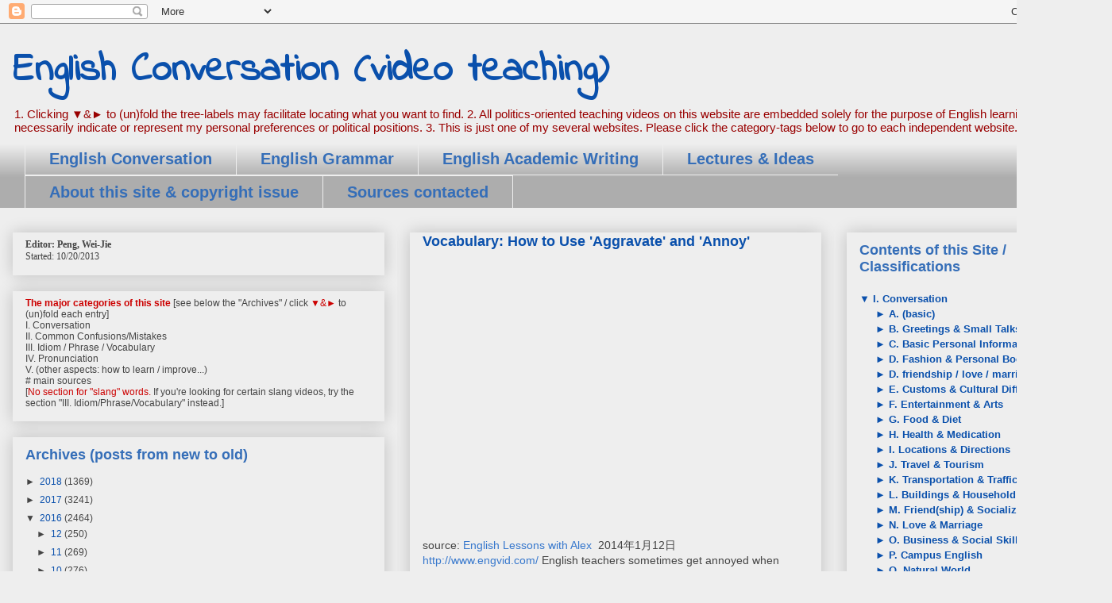

--- FILE ---
content_type: text/html; charset=UTF-8
request_url: https://02.phf-site.com/b/stats?style=BLACK_TRANSPARENT&timeRange=ALL_TIME&token=APq4FmDobKlwkGPXV8_vMUSaIfa_SZL4iP8BMTyunkD9BiVFmYOA8MEUt7YoxsRGT2xKWZUMNE0VIO2zfNNakcpPCjpEOeHV5A
body_size: 47
content:
{"total":2008498,"sparklineOptions":{"backgroundColor":{"fillOpacity":0.1,"fill":"#000000"},"series":[{"areaOpacity":0.3,"color":"#202020"}]},"sparklineData":[[0,20],[1,22],[2,26],[3,29],[4,30],[5,25],[6,28],[7,28],[8,19],[9,23],[10,18],[11,18],[12,27],[13,31],[14,34],[15,36],[16,45],[17,30],[18,37],[19,32],[20,28],[21,34],[22,54],[23,49],[24,29],[25,32],[26,41],[27,40],[28,100],[29,20]],"nextTickMs":83720}